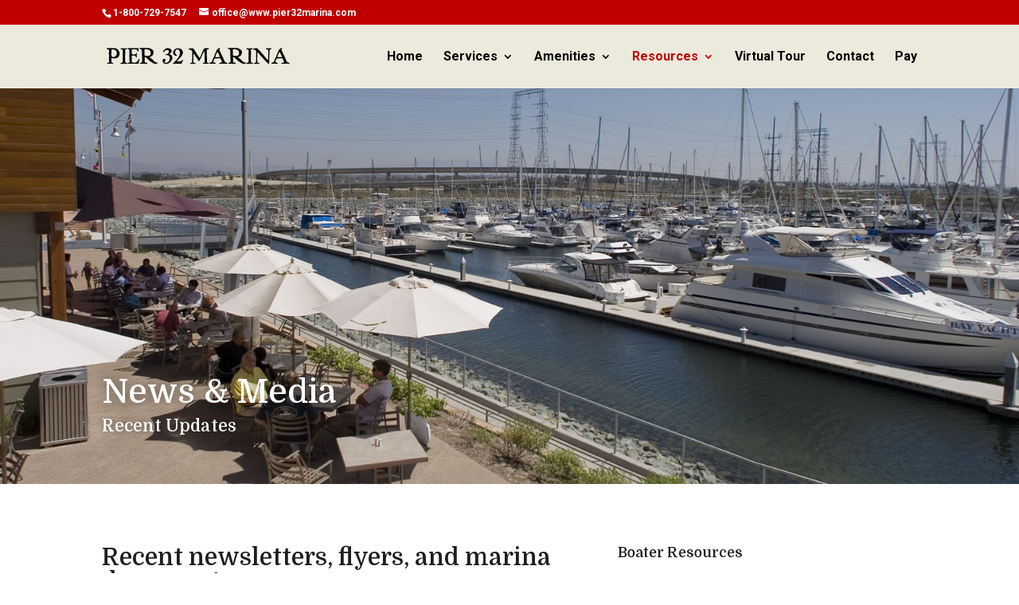

--- FILE ---
content_type: text/plain
request_url: https://www.google-analytics.com/j/collect?v=1&_v=j102&a=38328987&t=pageview&_s=1&dl=https%3A%2F%2Fwww.pier32marina.com%2Fnews-media%2F&ul=en-us%40posix&dt=Newsletters%2C%20Flyers%20%26%20Documents%20%7C%20Pier%2032%20Marina%2C%20National%20City%2C%20San%20Diego%2C%20CA&sr=1280x720&vp=1280x720&_u=YEBAAEABAAAAACAAI~&jid=1044807773&gjid=1063218950&cid=1426608829.1768906036&tid=UA-17425262-1&_gid=452723971.1768906036&_r=1&_slc=1&gtm=45He61e1n81NFC5SF8v830081276za200zd830081276&gcd=13l3l3l3l1l1&dma=0&tag_exp=103116026~103200004~104527906~104528500~104684208~104684211~105391252~115495938~115938466~115938468~116682875~117041587&z=595279512
body_size: -451
content:
2,cG-SETWP2XEFM